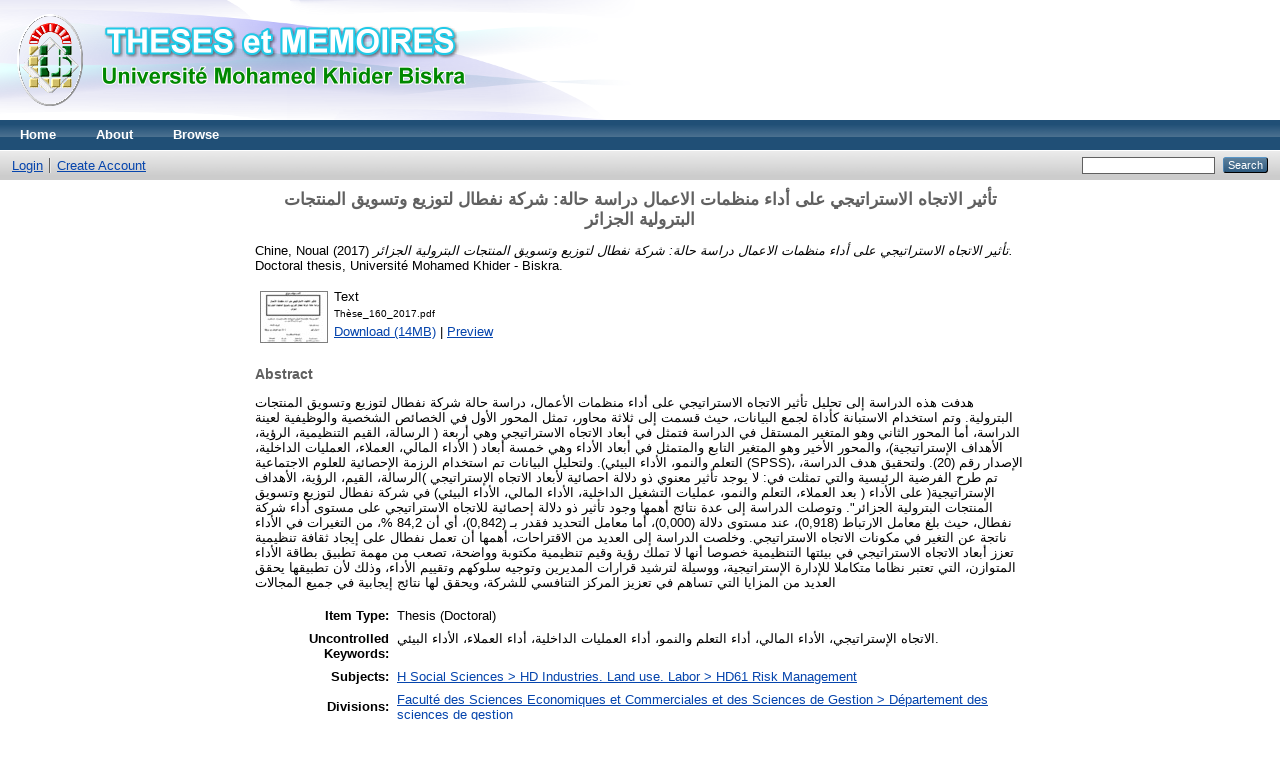

--- FILE ---
content_type: text/html; charset=utf-8
request_url: http://thesis.univ-biskra.dz/3031/
body_size: 4806
content:
<!DOCTYPE html PUBLIC "-//W3C//DTD XHTML 1.0 Transitional//EN" "http://www.w3.org/TR/xhtml1/DTD/xhtml1-transitional.dtd">
<html xmlns="http://www.w3.org/1999/xhtml">
  <head>
    <meta http-equiv="X-UA-Compatible" content="IE=edge" />
    <title> تأثير الاتجاه الاستراتيجي على أداء منظمات الاعمال دراسة حالة: شركة نفطال لتوزيع وتسويق المنتجات البترولية الجزائر  - University of Biskra Theses Repository</title>
    <link rel="icon" href="/favicon.ico" type="image/x-icon" />
    <link rel="shortcut icon" href="/favicon.ico" type="image/x-icon" />
    <meta name="eprints.eprintid" content="3031" />
<meta name="eprints.rev_number" content="7" />
<meta name="eprints.eprint_status" content="archive" />
<meta name="eprints.userid" content="24" />
<meta name="eprints.dir" content="disk0/00/00/30/31" />
<meta name="eprints.datestamp" content="2017-10-23 11:01:11" />
<meta name="eprints.lastmod" content="2017-10-23 11:01:11" />
<meta name="eprints.status_changed" content="2017-10-23 11:01:11" />
<meta name="eprints.type" content="thesis" />
<meta name="eprints.metadata_visibility" content="show" />
<meta name="eprints.creators_name" content="Chine, Noual" />
<meta name="eprints.title" content="تأثير الاتجاه الاستراتيجي على أداء منظمات الاعمال 
دراسة حالة: شركة نفطال لتوزيع وتسويق المنتجات البترولية الجزائر" />
<meta name="eprints.ispublished" content="pub" />
<meta name="eprints.subjects" content="HD61" />
<meta name="eprints.divisions" content="dep_gest" />
<meta name="eprints.full_text_status" content="public" />
<meta name="eprints.keywords" content="الاتجاه الإستراتيجي، الأداء المالي، أداء التعلم والنمو، أداء العمليات الداخلية، أداء العملاء، الأداء البيئي." />
<meta name="eprints.abstract" content="هدفت هذه الدراسة إلى تحليل تأثير الاتجاه الاستراتيجي على أداء منظمات الأعمال، دراسة حالة شركة نفطال لتوزيع وتسويق المنتجات البترولية. وتم استخدام الاستبانة كأداة لجمع البيانات، حيث قسمت إلى ثلاثة محاور، تمثل المحور الأول في الخصائص الشخصية والوظيفية لعينة الدراسة، أما المحور الثاني وهو المتغير المستقل في الدراسة فتمثل في أبعاد الاتجاه الاستراتيجي وهي أربعة ( الرسالة، القيم التنظيمية، الرؤية، الأهداف الإستراتيجية)، والمحور الأخير وهو المتغير التابع والمتمثل في أبعاد الأداء وهي خمسة أبعاد ( الأداء المالي، العملاء، العمليات الداخلية، التعلم والنمو، الأداء البيئي). ولتحليل البيانات تم استخدام الرزمة الإحصائية للعلوم الاجتماعية (SPSS)، الإصدار رقم (20). ولتحقيق هدف الدراسة، تم طرح الفرضية الرئيسية والتي تمثلت في: لا يوجد تأثير معنوي ذو دلالة احصائية لأبعاد الاتجاه الإستراتيجي )الرسالة، القيم، الرؤية، الأهداف الإستراتيجية( على الأداء ( بعد العملاء، التعلم والنمو، عمليات التشغيل الداخلية، الأداء المالي، الأداء البيئي) في شركة نفطال لتوزيع وتسويق المنتجات البترولية الجزائر&quot;.
 وتوصلت الدراسة إلى عدة نتائج أهمها وجود تأثير ذو دلالة إحصائية للاتجاه الاستراتيجي على مستوى  أداء شركة نفطال، حيث بلغ معامل الارتباط (0,918)، عند مستوى دلالة (0,000)، أما معامل التحديد فقدر بـ (0,842)، أي أن 84,2 %، من التغيرات في الأداء ناتجة عن التغير في مكونات الاتجاه الاستراتيجي.
  وخلصت الدراسة إلى العديد من الاقتراحات، أهمها أن تعمل نفطال على إيجاد ثقافة تنظيمية تعزز أبعاد الاتجاه الاستراتيجي في بيئتها التنظيمية خصوصا أنها لا تملك رؤية وقيم تنظيمية مكتوبة وواضحة، تصعب من مهمة تطبيق بطاقة الأداء المتوازن، التي تعتبر نظاما متكاملا للإدارة الإستراتيجية، ووسيلة لترشيد قرارات المديرين وتوجيه سلوكهم وتقييم الأداء، وذلك لأن تطبيقها يحقق العديد من المزايا التي تساهم في تعزيز المركز التنافسي للشركة، ويحقق لها نتائج إيجابية في جميع المجالات" />
<meta name="eprints.date" content="2017" />
<meta name="eprints.date_type" content="published" />
<meta name="eprints.institution" content="Université Mohamed Khider - Biskra" />
<meta name="eprints.department" content="Département :Des sciences De Gestion" />
<meta name="eprints.thesis_type" content="doctoral" />
<meta name="eprints.thesis_name" content="phd" />
<meta name="eprints.citation" content="  Chine, Noual  (2017) تأثير الاتجاه الاستراتيجي على أداء منظمات الاعمال دراسة حالة: شركة نفطال لتوزيع وتسويق المنتجات البترولية الجزائر.  Doctoral thesis, Université Mohamed Khider - Biskra.   " />
<meta name="eprints.document_url" content="http://thesis.univ-biskra.dz/3031/1/Th%C3%A8se_160_2017.pdf" />
<link rel="schema.DC" href="http://purl.org/DC/elements/1.0/" />
<meta name="DC.relation" content="http://thesis.univ-biskra.dz/3031/" />
<meta name="DC.title" content="تأثير الاتجاه الاستراتيجي على أداء منظمات الاعمال 
دراسة حالة: شركة نفطال لتوزيع وتسويق المنتجات البترولية الجزائر" />
<meta name="DC.creator" content="Chine, Noual" />
<meta name="DC.subject" content="HD61 Risk Management" />
<meta name="DC.description" content="هدفت هذه الدراسة إلى تحليل تأثير الاتجاه الاستراتيجي على أداء منظمات الأعمال، دراسة حالة شركة نفطال لتوزيع وتسويق المنتجات البترولية. وتم استخدام الاستبانة كأداة لجمع البيانات، حيث قسمت إلى ثلاثة محاور، تمثل المحور الأول في الخصائص الشخصية والوظيفية لعينة الدراسة، أما المحور الثاني وهو المتغير المستقل في الدراسة فتمثل في أبعاد الاتجاه الاستراتيجي وهي أربعة ( الرسالة، القيم التنظيمية، الرؤية، الأهداف الإستراتيجية)، والمحور الأخير وهو المتغير التابع والمتمثل في أبعاد الأداء وهي خمسة أبعاد ( الأداء المالي، العملاء، العمليات الداخلية، التعلم والنمو، الأداء البيئي). ولتحليل البيانات تم استخدام الرزمة الإحصائية للعلوم الاجتماعية (SPSS)، الإصدار رقم (20). ولتحقيق هدف الدراسة، تم طرح الفرضية الرئيسية والتي تمثلت في: لا يوجد تأثير معنوي ذو دلالة احصائية لأبعاد الاتجاه الإستراتيجي )الرسالة، القيم، الرؤية، الأهداف الإستراتيجية( على الأداء ( بعد العملاء، التعلم والنمو، عمليات التشغيل الداخلية، الأداء المالي، الأداء البيئي) في شركة نفطال لتوزيع وتسويق المنتجات البترولية الجزائر&quot;.
 وتوصلت الدراسة إلى عدة نتائج أهمها وجود تأثير ذو دلالة إحصائية للاتجاه الاستراتيجي على مستوى  أداء شركة نفطال، حيث بلغ معامل الارتباط (0,918)، عند مستوى دلالة (0,000)، أما معامل التحديد فقدر بـ (0,842)، أي أن 84,2 %، من التغيرات في الأداء ناتجة عن التغير في مكونات الاتجاه الاستراتيجي.
  وخلصت الدراسة إلى العديد من الاقتراحات، أهمها أن تعمل نفطال على إيجاد ثقافة تنظيمية تعزز أبعاد الاتجاه الاستراتيجي في بيئتها التنظيمية خصوصا أنها لا تملك رؤية وقيم تنظيمية مكتوبة وواضحة، تصعب من مهمة تطبيق بطاقة الأداء المتوازن، التي تعتبر نظاما متكاملا للإدارة الإستراتيجية، ووسيلة لترشيد قرارات المديرين وتوجيه سلوكهم وتقييم الأداء، وذلك لأن تطبيقها يحقق العديد من المزايا التي تساهم في تعزيز المركز التنافسي للشركة، ويحقق لها نتائج إيجابية في جميع المجالات" />
<meta name="DC.date" content="2017" />
<meta name="DC.type" content="Thesis" />
<meta name="DC.type" content="NonPeerReviewed" />
<meta name="DC.format" content="text" />
<meta name="DC.language" content="en" />
<meta name="DC.identifier" content="http://thesis.univ-biskra.dz/3031/1/Th%C3%A8se_160_2017.pdf" />
<meta name="DC.identifier" content="  Chine, Noual  (2017) تأثير الاتجاه الاستراتيجي على أداء منظمات الاعمال دراسة حالة: شركة نفطال لتوزيع وتسويق المنتجات البترولية الجزائر.  Doctoral thesis, Université Mohamed Khider - Biskra.   " />
<link rel="alternate" href="http://thesis.univ-biskra.dz/cgi/export/eprint/3031/XML/thesis-eprint-3031.xml" type="application/vnd.eprints.data+xml; charset=utf-8" title="EP3 XML" />
<link rel="alternate" href="http://thesis.univ-biskra.dz/cgi/export/eprint/3031/RDFN3/thesis-eprint-3031.n3" type="text/n3" title="RDF+N3" />
<link rel="alternate" href="http://thesis.univ-biskra.dz/cgi/export/eprint/3031/Atom/thesis-eprint-3031.xml" type="application/atom+xml;charset=utf-8" title="Atom" />
<link rel="alternate" href="http://thesis.univ-biskra.dz/cgi/export/eprint/3031/RIS/thesis-eprint-3031.ris" type="text/plain" title="Reference Manager" />
<link rel="alternate" href="http://thesis.univ-biskra.dz/cgi/export/eprint/3031/EndNote/thesis-eprint-3031.enw" type="text/plain; charset=utf-8" title="EndNote" />
<link rel="alternate" href="http://thesis.univ-biskra.dz/cgi/export/eprint/3031/DIDL/thesis-eprint-3031.xml" type="text/xml; charset=utf-8" title="MPEG-21 DIDL" />
<link rel="alternate" href="http://thesis.univ-biskra.dz/cgi/export/eprint/3031/ContextObject/thesis-eprint-3031.xml" type="text/xml; charset=utf-8" title="OpenURL ContextObject" />
<link rel="alternate" href="http://thesis.univ-biskra.dz/cgi/export/eprint/3031/MODS/thesis-eprint-3031.xml" type="text/xml; charset=utf-8" title="MODS" />
<link rel="alternate" href="http://thesis.univ-biskra.dz/cgi/export/eprint/3031/METS/thesis-eprint-3031.xml" type="text/xml; charset=utf-8" title="METS" />
<link rel="alternate" href="http://thesis.univ-biskra.dz/cgi/export/eprint/3031/Refer/thesis-eprint-3031.refer" type="text/plain" title="Refer" />
<link rel="alternate" href="http://thesis.univ-biskra.dz/cgi/export/eprint/3031/DC/thesis-eprint-3031.txt" type="text/plain; charset=utf-8" title="Dublin Core" />
<link rel="alternate" href="http://thesis.univ-biskra.dz/cgi/export/eprint/3031/JSON/thesis-eprint-3031.js" type="application/json; charset=utf-8" title="JSON" />
<link rel="alternate" href="http://thesis.univ-biskra.dz/cgi/export/eprint/3031/Simple/thesis-eprint-3031.txt" type="text/plain; charset=utf-8" title="Simple Metadata" />
<link rel="alternate" href="http://thesis.univ-biskra.dz/cgi/export/eprint/3031/COinS/thesis-eprint-3031.txt" type="text/plain; charset=utf-8" title="OpenURL ContextObject in Span" />
<link rel="alternate" href="http://thesis.univ-biskra.dz/cgi/export/eprint/3031/BibTeX/thesis-eprint-3031.bib" type="text/plain" title="BibTeX" />
<link rel="alternate" href="http://thesis.univ-biskra.dz/cgi/export/eprint/3031/HTML/thesis-eprint-3031.html" type="text/html; charset=utf-8" title="HTML Citation" />
<link rel="alternate" href="http://thesis.univ-biskra.dz/cgi/export/eprint/3031/Text/thesis-eprint-3031.txt" type="text/plain; charset=utf-8" title="ASCII Citation" />
<link rel="alternate" href="http://thesis.univ-biskra.dz/cgi/export/eprint/3031/RDFXML/thesis-eprint-3031.rdf" type="application/rdf+xml" title="RDF+XML" />
<link rel="alternate" href="http://thesis.univ-biskra.dz/cgi/export/eprint/3031/RDFNT/thesis-eprint-3031.nt" type="text/plain" title="RDF+N-Triples" />
<link rel="Top" href="http://thesis.univ-biskra.dz/" />
    <link rel="Sword" href="http://thesis.univ-biskra.dz/sword-app/servicedocument" />
    <link rel="SwordDeposit" href="http://thesis.univ-biskra.dz/id/contents" />
    <link rel="Search" type="text/html" href="http://thesis.univ-biskra.dz/cgi/search" />
    <link rel="Search" type="application/opensearchdescription+xml" href="http://thesis.univ-biskra.dz/cgi/opensearchdescription" />
    <script type="text/javascript">
// <![CDATA[
var eprints_http_root = "http:\/\/thesis.univ-biskra.dz";
var eprints_http_cgiroot = "http:\/\/thesis.univ-biskra.dz\/cgi";
var eprints_oai_archive_id = "thesis.univ-biskra.dz";
var eprints_logged_in = false;
// ]]></script>
    <style type="text/css">.ep_logged_in { display: none }</style>
    <link rel="stylesheet" type="text/css" href="/style/auto-3.3.15.css" />
    <script type="text/javascript" src="/javascript/auto-3.3.15.js"><!--padder--></script>
    <!--[if lte IE 6]>
        <link rel="stylesheet" type="text/css" href="/style/ie6.css" />
   <![endif]-->
    <meta name="Generator" content="EPrints 3.3.15" />
    <meta http-equiv="Content-Type" content="text/html; charset=UTF-8" />
    <meta http-equiv="Content-Language" content="en" />
    
  </head>
  <body>
    
    <div class="ep_tm_header ep_noprint">
      <div class="ep_tm_site_logo">
        <a href="http://thesis.univ-biskra.dz/" title="University of Biskra Theses Repository">
          <img alt="University of Biskra Theses Repository" src="/images/sitelogo.png" />
        </a>
      </div>
      <ul class="ep_tm_menu">
        <li>
          <a href="http://thesis.univ-biskra.dz">
            Home
          </a>
        </li>
        <li>
          <a href="http://thesis.univ-biskra.dz/information.html">
            About
          </a>
        </li>
        <li>
          <a href="http://thesis.univ-biskra.dz/view/" menu="ep_tm_menu_browse">
            Browse
          </a>
          <ul id="ep_tm_menu_browse" style="display:none;">
            <li>
              <a href="http://thesis.univ-biskra.dz/view/year/">
                Browse by 
                Year
              </a>
            </li>
            <li>
              <a href="http://thesis.univ-biskra.dz/view/subjects/">
                Browse by 
                Subject
              </a>
            </li>
            <li>
              <a href="http://thesis.univ-biskra.dz/view/divisions/">
                Browse by 
                Division
              </a>
            </li>
            <li>
              <a href="http://thesis.univ-biskra.dz/view/creators/">
                Browse by 
                Author
              </a>
            </li>
          </ul>
        </li>
      </ul>
      <table class="ep_tm_searchbar">
        <tr>
          <td align="left">
            <ul class="ep_tm_key_tools" id="ep_tm_menu_tools"><li><a href="http://thesis.univ-biskra.dz/cgi/users/home">Login</a></li><li><a href="/cgi/register">Create Account</a></li></ul>
          </td>
          <td align="right" style="white-space: nowrap">
            
            <form method="get" accept-charset="utf-8" action="http://thesis.univ-biskra.dz/cgi/search" style="display:inline">
              <input class="ep_tm_searchbarbox" size="20" type="text" name="q" />
              <input class="ep_tm_searchbarbutton" value="Search" type="submit" name="_action_search" />
              <input type="hidden" name="_action_search" value="Search" />
              <input type="hidden" name="_order" value="bytitle" />
              <input type="hidden" name="basic_srchtype" value="ALL" />
              <input type="hidden" name="_satisfyall" value="ALL" />
            </form>
          </td>
        </tr>
      </table>
    </div>
    <div>
      <div class="ep_tm_page_content">
        <h1 class="ep_tm_pagetitle">
          

تأثير الاتجاه الاستراتيجي على أداء منظمات الاعمال &#13;
دراسة حالة: شركة نفطال لتوزيع وتسويق المنتجات البترولية الجزائر


        </h1>
        <div class="ep_summary_content"><div class="ep_summary_content_left"></div><div class="ep_summary_content_right"></div><div class="ep_summary_content_top"></div><div class="ep_summary_content_main">

  <p style="margin-bottom: 1em">
    


    <span class="person_name">Chine, Noual</span>
  

(2017)

<em>تأثير الاتجاه الاستراتيجي على أداء منظمات الاعمال &#13;
دراسة حالة: شركة نفطال لتوزيع وتسويق المنتجات البترولية الجزائر.</em>


    Doctoral thesis, Université Mohamed Khider - Biskra.
  




  </p>

  

  

    
  
    
      
      <table>
        
          <tr>
            <td valign="top" align="right"><a onmouseover="EPJS_ShowPreview( event, 'doc_preview_32483' );" class="ep_document_link" href="http://thesis.univ-biskra.dz/3031/1/Th%C3%A8se_160_2017.pdf" onmouseout="EPJS_HidePreview( event, 'doc_preview_32483' );"><img class="ep_doc_icon" alt="[img]" src="http://thesis.univ-biskra.dz/3031/1.hassmallThumbnailVersion/Th%C3%A8se_160_2017.pdf" border="0" /></a><div id="doc_preview_32483" class="ep_preview"><table><tr><td><img class="ep_preview_image" alt="" src="http://thesis.univ-biskra.dz/3031/1.haspreviewThumbnailVersion/Th%C3%A8se_160_2017.pdf" border="0" /><div class="ep_preview_title">Preview</div></td></tr></table></div></td>
            <td valign="top">
              

<!-- document citation -->


<span class="ep_document_citation">
<span class="document_format">Text</span>
<br /><span class="document_filename">Thèse_160_2017.pdf</span>



</span>

<br />
              <a href="http://thesis.univ-biskra.dz/3031/1/Th%C3%A8se_160_2017.pdf" class="ep_document_link">Download (14MB)</a>
              
			  
			  | <a href="http://thesis.univ-biskra.dz/3031/1.haslightboxThumbnailVersion/Th%C3%A8se_160_2017.pdf" rel="lightbox[docs] nofollow" title="Preview">Preview</a>
			  
			  
              
  
              <ul>
              
              </ul>
            </td>
          </tr>
        
      </table>
    

  

  

  
    <h2>Abstract</h2>
    <p style="text-align: left; margin: 1em auto 0em auto">هدفت هذه الدراسة إلى تحليل تأثير الاتجاه الاستراتيجي على أداء منظمات الأعمال، دراسة حالة شركة نفطال لتوزيع وتسويق المنتجات البترولية. وتم استخدام الاستبانة كأداة لجمع البيانات، حيث قسمت إلى ثلاثة محاور، تمثل المحور الأول في الخصائص الشخصية والوظيفية لعينة الدراسة، أما المحور الثاني وهو المتغير المستقل في الدراسة فتمثل في أبعاد الاتجاه الاستراتيجي وهي أربعة ( الرسالة، القيم التنظيمية، الرؤية، الأهداف الإستراتيجية)، والمحور الأخير وهو المتغير التابع والمتمثل في أبعاد الأداء وهي خمسة أبعاد ( الأداء المالي، العملاء، العمليات الداخلية، التعلم والنمو، الأداء البيئي). ولتحليل البيانات تم استخدام الرزمة الإحصائية للعلوم الاجتماعية (SPSS)، الإصدار رقم (20). ولتحقيق هدف الدراسة، تم طرح الفرضية الرئيسية والتي تمثلت في: لا يوجد تأثير معنوي ذو دلالة احصائية لأبعاد الاتجاه الإستراتيجي )الرسالة، القيم، الرؤية، الأهداف الإستراتيجية( على الأداء ( بعد العملاء، التعلم والنمو، عمليات التشغيل الداخلية، الأداء المالي، الأداء البيئي) في شركة نفطال لتوزيع وتسويق المنتجات البترولية الجزائر".&#13;
 وتوصلت الدراسة إلى عدة نتائج أهمها وجود تأثير ذو دلالة إحصائية للاتجاه الاستراتيجي على مستوى  أداء شركة نفطال، حيث بلغ معامل الارتباط (0,918)، عند مستوى دلالة (0,000)، أما معامل التحديد فقدر بـ (0,842)، أي أن 84,2 %، من التغيرات في الأداء ناتجة عن التغير في مكونات الاتجاه الاستراتيجي.&#13;
  وخلصت الدراسة إلى العديد من الاقتراحات، أهمها أن تعمل نفطال على إيجاد ثقافة تنظيمية تعزز أبعاد الاتجاه الاستراتيجي في بيئتها التنظيمية خصوصا أنها لا تملك رؤية وقيم تنظيمية مكتوبة وواضحة، تصعب من مهمة تطبيق بطاقة الأداء المتوازن، التي تعتبر نظاما متكاملا للإدارة الإستراتيجية، ووسيلة لترشيد قرارات المديرين وتوجيه سلوكهم وتقييم الأداء، وذلك لأن تطبيقها يحقق العديد من المزايا التي تساهم في تعزيز المركز التنافسي للشركة، ويحقق لها نتائج إيجابية في جميع المجالات</p>
  

  <table style="margin-bottom: 1em; margin-top: 1em;" cellpadding="3">
    <tr>
      <th align="right">Item Type:</th>
      <td>
        Thesis
        
        
        (Doctoral)
      </td>
    </tr>
    
    
      
    
      
    
      
        <tr>
          <th align="right">Uncontrolled Keywords:</th>
          <td valign="top">الاتجاه الإستراتيجي، الأداء المالي، أداء التعلم والنمو، أداء العمليات الداخلية، أداء العملاء، الأداء البيئي.</td>
        </tr>
      
    
      
        <tr>
          <th align="right">Subjects:</th>
          <td valign="top"><a href="http://thesis.univ-biskra.dz/view/subjects/HD61.html">H Social Sciences &gt; HD Industries. Land use. Labor &gt; HD61 Risk Management</a></td>
        </tr>
      
    
      
        <tr>
          <th align="right">Divisions:</th>
          <td valign="top"><a href="http://thesis.univ-biskra.dz/view/divisions/dep=5Fgest/">Faculté des Sciences Economiques et Commerciales et des Sciences de Gestion &gt; Département des sciences de gestion</a></td>
        </tr>
      
    
      
    
      
        <tr>
          <th align="right">Depositing User:</th>
          <td valign="top">

<span class="ep_name_citation"><span class="person_name">Bouthaina Assami</span></span>

</td>
        </tr>
      
    
      
        <tr>
          <th align="right">Date Deposited:</th>
          <td valign="top">23 Oct 2017 11:01</td>
        </tr>
      
    
      
        <tr>
          <th align="right">Last Modified:</th>
          <td valign="top">23 Oct 2017 11:01</td>
        </tr>
      
    
    <tr>
      <th align="right">URI:</th>
      <td valign="top"><a href="http://thesis.univ-biskra.dz/id/eprint/3031">http://thesis.univ-biskra.dz/id/eprint/3031</a></td>
    </tr>
  </table>

  
  

  
    <h3>Actions (login required)</h3>
    <table class="ep_summary_page_actions">
    
      <tr>
        <td><a href="/cgi/users/home?screen=EPrint%3A%3AView&amp;eprintid=3031"><img src="/style/images/action_view.png" title="View Item" alt="View Item" class="ep_form_action_icon" /></a></td>
        <td>View Item</td>
      </tr>
    
    </table>
  

</div><div class="ep_summary_content_bottom"></div><div class="ep_summary_content_after"></div></div>
      </div>
    </div>
    <div class="ep_tm_footer ep_noprint">
      <div class="ep_tm_eprints_logo">
        <a href="http://eprints.org/software/">
          <img alt="EPrints Logo" src="/images/eprintslogo.gif" />
        </a>
      </div>
      <div>University of Biskra Theses Repository is powered by <em><a href="http://eprints.org/software/">EPrints 3</a></em> which is developed by the <a href="http://www.ecs.soton.ac.uk/">School of Electronics and Computer Science</a> at the University of Southampton. <a href="http://thesis.univ-biskra.dz/eprints/">More information and software credits</a>.</div>
    </div>
  </body>
</html>